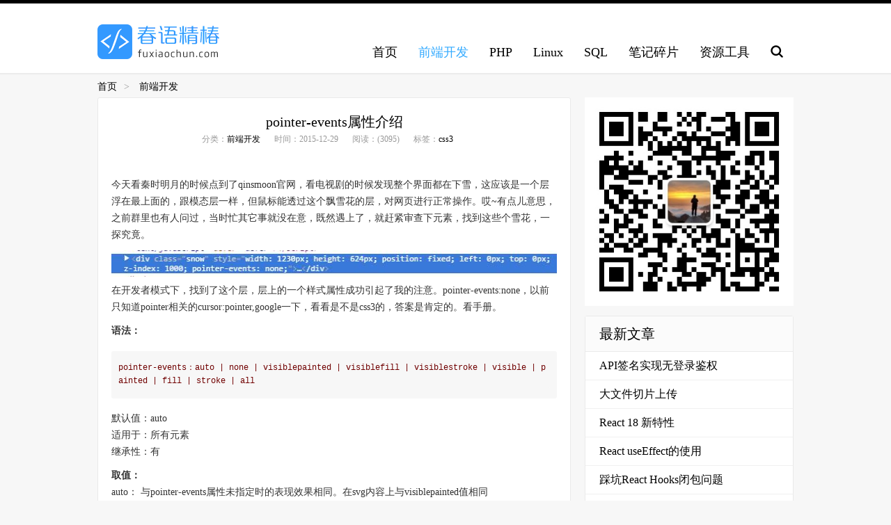

--- FILE ---
content_type: text/html; charset=UTF-8
request_url: https://blog.fuxiaochun.com/frontend/141.html
body_size: 5474
content:
<!doctype html>
<html lang="zh-CN">
<head>
<meta charset="utf-8">
<link rel="manifest" href="/manifest.json">

<meta name="apple-mobile-web-app-capable" content="yes">
<meta name="mobile-web-app-capable" content="yes">
<meta name=”apple-mobile-web-app-status-bar-style” content=black” />
<meta name="application-name" content="春语精椿">
<meta name="apple-mobile-web-app-title" content="春语精椿">
<meta name="theme-color" content="#000">
<meta name="msapplication-navbutton-color" content="#000">
<meta name="msapplication-starturl" content="https://blog.fuxiaochun.com">
<meta name="viewport" content="width=device-width,initial-scale=1.0,maximum-scale=1.0,user-scalable=no, shrink-to-fit=no">
<link rel="dns-prefetch" href="//blog.fuxiaochun.com">
<link rel="dns-prefetch" href="//fuxiaochun.com">
<link rel="icon" sizes="192x192" href="https://blog.fuxiaochun.com/usr/themes/fuxiaochun/logoicon/logoicon_192.png">
<link rel="apple-touch-icon" sizes="192x192" href="https://blog.fuxiaochun.com/usr/themes/fuxiaochun/logoicon/logoicon_192.png">


<link rel="icon" href="https://blog.fuxiaochun.com/usr/themes/fuxiaochun/favicon.ico" type="image/x-icon">
<link rel="Bookmark" href="https://blog.fuxiaochun.com/usr/themes/fuxiaochun/favicon.ico" type="image/x-icon">
<title>pointer-events属性介绍 - 春语精椿</title>
<meta name="description" content="今天看秦时明月的时候点到了qinsmoon官网，看电视剧的时候发现整个界面都在下雪，这应该是一个层浮在最上面的，跟模态层一样，但鼠标能透过这个飘雪花的层，对网页进行正常操作。哎~有点儿意思，之前..." />
<link rel="stylesheet" href="https://blog.fuxiaochun.com/usr/themes/fuxiaochun/style.css?v=1.2.2">
</head>

<body>
<!--header-->
<div id="header">
  <div class="head warp">
    <div class="logo"><a title="记录WEB前端路上的点点滴滴" href="https://blog.fuxiaochun.com/"><img src="https://blog.fuxiaochun.com/usr/themes/fuxiaochun/logo.gif" width="175" height="50" alt="春语精椿" /></a></div>
    <div class="nav clearfix">
      <div id="js-navTap" class="app-tap">导航</div>
      <ul id="js-nav" class="appHide">
        <li><a href="https://blog.fuxiaochun.com/">首页</a></li>
        <li><a href="https://blog.fuxiaochun.com/frontend/">前端开发</a></li>
        <li><a href="https://blog.fuxiaochun.com/php/">PHP</a></li>
        <li><a href="https://blog.fuxiaochun.com/linux/">Linux</a></li>
        <li><a href="https://blog.fuxiaochun.com/sql/">SQL</a></li>
        <li><a href="https://blog.fuxiaochun.com/patch/">笔记碎片</a></li>
        <li><a href="https://blog.fuxiaochun.com/tool/">资源工具</a></li>
        <li class="searchbtn" id="js-search">搜索</li>
      </ul>
    </div>
  </div>
</div>
<div id="searchBox" class="hide">
  <div class="searchForm warp">
    <form method="post" action="./">
      <input type="text" name="s" class="txt"/>
      <input type="submit" class="btn" value="搜索"/>
      <a class="close" title="关闭" id="js-searchclose">×</a>
    </form>
  </div>
</div>
<!--header/-->
<!--breadNav-->
<div class="breadNav warp">
  <a href="https://blog.fuxiaochun.com/">首页</a><span>&gt;</span> <a href="https://blog.fuxiaochun.com/frontend/">前端开发</a> </div>
<!--breadNav/-->
<!--container-->
<div class="container">
  <div class="main">
    <div class="iBox info">
      <div class="articleTitle">
        <h1><a href="https://blog.fuxiaochun.com/frontend/141.html">pointer-events属性介绍</a></h1>
        <span>分类：<a href="https://blog.fuxiaochun.com/frontend/">前端开发</a></span><span>时间：2015-12-29</span><span>阅读：(3095)</span><span>标签：<a href="https://blog.fuxiaochun.com/tag/css3/">css3</a></span>
      </div>

    <div class="banner-wap mt10">                    <div class="_gzsvroxxky"></div>
<script type="text/javascript">
    (window.slotbydup = window.slotbydup || []).push({
        id: "u6509033",
        container: "_gzsvroxxky",
        async: true
    });
</script>                    </div>
    <div class="banner-pc mt10">                    <div class="_4evf4051isw"></div>
<script type="text/javascript">
    (window.slotbydup = window.slotbydup || []).push({
        id: "u6509034",
        container: "_4evf4051isw",
        async: true
    });
</script>                    </div>

      <div class="articleInfo">
        <p>今天看秦时明月的时候点到了qinsmoon官网，看电视剧的时候发现整个界面都在下雪，这应该是一个层浮在最上面的，跟模态层一样，但鼠标能透过这个飘雪花的层，对网页进行正常操作。哎~有点儿意思，之前群里也有人问过，当时忙其它事就没在意，既然遇上了，就赶紧审查下元素，找到这些个雪花，一探究竟。</p><p><img src="http://blog.fuxiaochun.com/usr/uploads/2015/12/3259935132.jpg" alt="pointer-events.jpg" title="pointer-events.jpg"><br>在开发者模式下，找到了这个层，层上的一个样式属性成功引起了我的注意。pointer-events:none，以前只知道pointer相关的cursor:pointer,google一下，看看是不是css3的，答案是肯定的。看手册。</p><p><strong>语法：</strong></p><pre><code>pointer-events：auto | none | visiblepainted | visiblefill | visiblestroke | visible | painted | fill | stroke | all
</code></pre><p>默认值：auto<br>适用于：所有元素<br>继承性：有</p><p><strong>取值：</strong><br>auto： 与pointer-events属性未指定时的表现效果相同。在svg内容上与visiblepainted值相同 <br>none： 元素永远不会成为鼠标事件的target。但是，当其后代元素的pointer-events属性指定其他值时，鼠标事件可以指向后代元素，在这种情况下，鼠标事件将在捕获或冒泡阶触发父元素的事件侦听器。 <br>其他值只能应用在SVG上,HTML是不OK的。</p><p><strong>说明：</strong><br>设置或检索在何时成为属性事件的target。 </p><p>使用pointer-events来阻止元素成为鼠标事件目标不一定意味着元素上的事件侦听器永不会触发。如果元素后代明确指定了pointer-events属性并允许其成为鼠标事件的目标，那么指向该元素的任何事件在事件传播过程中都将通过父元素，并以适当的方式触发其上的事件侦听器。当然位于屏幕上在父元素上但不在后代元素上的鼠标活动都不会被父元素和后代元素捕获（将会穿过父元素而指向位于其下面的元素）。 </p><p>对应的脚本特性为pointerEvents。 </p><p>引用<a href="http://www.zhangxinxu.com/wordpress/2011/12/css3-pointer-events-none-javascript/" rel="nofollow">张鑫旭关于pointer-events博文</a>原话：<br>pointer-events:none的作用是让元素实体“虚化”。例如一个应用pointer-events:none的按钮元素，则我们在页面上看到的这个按钮，只是一个虚幻的影子而已，您可以理解为海市蜃楼，幽灵的躯体。当我们用手触碰它的时候可以轻易地没有任何感觉地从中穿过去。</p><p><strong>浏览器兼容性</strong><br>Firefox 3.6+和chrome 2.0+ 以及safari 4.0+都支持这个CSS3属性，IE6/7/8/9都不支持（好多其它属性这些浏览器也不支持，该淘汰掉！！！），Opera在SVG中支持该属性但是HTML中不支持。OK，适时适量使用。</p>      </div>
      <div class="notice">转载请注明带链来源：春语精椿</div>
      <div class="share">
        分享到：
        <a rel="nofollow" href="http://www.douban.com/recommend/?url=https://blog.fuxiaochun.com/frontend/141.html&amp;title=pointer-events属性介绍" target="_blank" title="分享到豆瓣">豆瓣</a> 
        <a rel="nofollow" href="http://share.v.t.qq.com/index.php?c=share&amp;a=index&amp;url=https://blog.fuxiaochun.com/frontend/141.html&amp;title=pointer-events属性介绍&amp;pic&amp;appkey=801116171" title="分享到腾讯微博" target="_blank">腾讯微博</a> 
        <a rel="nofollow" href="http://v.t.sina.com.cn/share/share.php?url=https://blog.fuxiaochun.com/frontend/141.html&amp;title=pointer-events属性介绍" target="_blank" title="分享到新浪微博">新浪微博</a>
      </div>
    </div>

    <div class="item mt10">
      <h2 class="title"><a href="">相关推荐</a></h2>
      <ul>
                        <li><a href="https://blog.fuxiaochun.com/frontend/173.html">Chrome下定位fixed引起的页面元素抖动</a></li>
                <li><a href="https://blog.fuxiaochun.com/frontend/153.html">移动端淡入淡出卡顿问题--触发GPU加速</a></li>
                <li><a href="https://blog.fuxiaochun.com/frontend/146.html">css3实现无宽高子元素水平垂直居中</a></li>
                <li><a href="https://blog.fuxiaochun.com/frontend/138.html">常见移动端问题</a></li>
                <li><a href="https://blog.fuxiaochun.com/frontend/137.html">移动WEB开发常见的默认属性设置</a></li>
                <li><a href="https://blog.fuxiaochun.com/frontend/125.html">清除浮动闭合浮动的四种方法</a></li>
                <li><a href="https://blog.fuxiaochun.com/frontend/120.html">常用CSS简写</a></li>
              </ul>
    </div>
  </div><!-- end #main-->

  <div class="side">
    <div class="banner">                    <div class="wxqrcode"><img src="//blog.fuxiaochun.com/wxqrcode.jpg" /></div>
<div class="_p8rcsznqci"></div>
<script type="text/javascript">
    (window.slotbydup = window.slotbydup || []).push({
        id: "u6509014",
        container: "_p8rcsznqci",
        async: true
    });
</script>                    </div>
    <div class="item mt10">
      <h2 class="title">最新文章</h2>
      <ul>
        <li><a href="https://blog.fuxiaochun.com/frontend/204.html" title="API签名实现无登录鉴权">API签名实现无登录鉴权</a></li><li><a href="https://blog.fuxiaochun.com/frontend/203.html" title="大文件切片上传">大文件切片上传</a></li><li><a href="https://blog.fuxiaochun.com/frontend/202.html" title="React 18 新特性">React 18 新特性</a></li><li><a href="https://blog.fuxiaochun.com/frontend/201.html" title="React useEffect的使用">React useEffect的使用</a></li><li><a href="https://blog.fuxiaochun.com/frontend/200.html" title="踩坑React Hooks闭包问题">踩坑React Hooks闭包问题</a></li><li><a href="https://blog.fuxiaochun.com/frontend/199.html" title="PC端canvas绘制签名">PC端canvas绘制签名</a></li><li><a href="https://blog.fuxiaochun.com/frontend/198.html" title="div在contenteditable可编辑状态下去掉粘贴内容样式">div在contenteditable可编辑状态下去掉粘贴内容样式</a></li><li><a href="https://blog.fuxiaochun.com/frontend/195.html" title="js实现本地图片预览">js实现本地图片预览</a></li><li><a href="https://blog.fuxiaochun.com/frontend/194.html" title="react额外的Hooks: useMemo和useCallback">react额外的Hooks: useMemo和useCallback</a></li><li><a href="https://blog.fuxiaochun.com/frontend/193.html" title="js九宫格抽奖">js九宫格抽奖</a></li>      </ul>
    </div>
    <div class="item mt10">
      <h2 class="title">热门文章</h2>
      <ul>
         <li><a href='https://blog.fuxiaochun.com/frontend/158.html' title='es5-shim和es5-sham的区别以及react兼容IE8处理'>es5-shim和es5-sham的区别以及react兼容IE8处理</a></li>
<li><a href='https://blog.fuxiaochun.com/frontend/107.html' title='阻止事件冒泡和默认事件'>阻止事件冒泡和默认事件</a></li>
<li><a href='https://blog.fuxiaochun.com/patch/167.html' title='DOS命令for循环批量修改文件名'>DOS命令for循环批量修改文件名</a></li>
<li><a href='https://blog.fuxiaochun.com/frontend/121.html' title='Web前端工程师编程能力飞升之路'>Web前端工程师编程能力飞升之路</a></li>
<li><a href='https://blog.fuxiaochun.com/linux/172.html' title='CentOS7编译安装MySQL5.7.17'>CentOS7编译安装MySQL5.7.17</a></li>
<li><a href='https://blog.fuxiaochun.com/frontend/170.html' title='微信小程序开发踩坑纪要'>微信小程序开发踩坑纪要</a></li>
<li><a href='https://blog.fuxiaochun.com/frontend/173.html' title='Chrome下定位fixed引起的页面元素抖动'>Chrome下定位fixed引起的页面元素抖动</a></li>
<li><a href='https://blog.fuxiaochun.com/frontend/174.html' title='composition事件控制表单输入字数的长度'>composition事件控制表单输入字数的长度</a></li>
<li><a href='https://blog.fuxiaochun.com/frontend/105.html' title='css3过渡效果'>css3过渡效果</a></li>
<li><a href='https://blog.fuxiaochun.com/frontend/111.html' title='CSS伪类单冒号和双冒号'>CSS伪类单冒号和双冒号</a></li>
      </ul>
    </div>
  </div><!-- end #sidebar -->
</div>
<!--container/-->


<!--footer bof-->
<div id="footer">
  <p>记录WEB前端路上的点点滴滴 —— 傅小椿 &nbsp;|&nbsp;<a href="//blog.fuxiaochun.com/sitemap.html">网站地图</a></p>
  <p>Copyright &copy; 2010-2021 春语精椿. 版权所有 <a href="http://www.fuxiaochun.com/">傅小椿</a> | <a href="http://beian.miit.gov.cn/">渝ICP备11006897号-2</a> 
 渝公网安备 50023302000156号</p>


<script type="text/javascript" src="https://gitcode.net/dcloud/uni-app/-/raw/dev/dist/uni.webview.1.5.6.js"></script>
  <script>
    document.addEventListener('UniAppJSBridgeReady', function() {
      uni.webView.getEnv(function(res) {
        console.log('当前环境：' + JSON.stringify(res));
      });
      // uni.webView.navigateTo(...)
    });
  </script>


<button onclick="uni.postMessage({targetOrigin:'*',data:123})">msg</button>
</div>
<!--footer eof-->
<div id="catVal" class="hide"><a href="https://blog.fuxiaochun.com/frontend/">前端开发</a></div>
<script type="text/javascript" src="https://blog.fuxiaochun.com/usr/themes/fuxiaochun/effect.js"></script>
<script>

  if ('serviceWorker' in navigator) {
    window.addEventListener('load', function() {
      navigator.serviceWorker.register('/sw.js')
        .then(function(registration) {})
        .catch(function(err) {})
    })
  }
</script>
<span class="hide">
<script>
var _hmt = _hmt || [];
(function() {
  var hm = document.createElement("script");
  hm.src = "//hm.baidu.com/hm.js?6d98aa59ab14089aeb07e85aee50ffa9";
  var s = document.getElementsByTagName("script")[0]; 
  s.parentNode.insertBefore(hm, s);
})();
</script>
</span>
<script type="text/javascript" src="//cpro.baidustatic.com/cpro/ui/cm.js" async="async" defer="defer" >
</script>




</body>
</html>

--- FILE ---
content_type: text/css
request_url: https://blog.fuxiaochun.com/usr/themes/fuxiaochun/style.css?v=1.2.2
body_size: 2254
content:
/* CSS Document */
/* @ Fu Xiaochun's blog
 * @ Author Fu Xiaochun
 */
html,body{height:100%;}
body{margin:0;font-family:'Microsoft YaHei';color:#999;background:#f7f7f7;padding-top:110px;}
a{text-decoration:none;color:#000;transition:color .1s;}
a:hover{color:#3af;}
img{max-width:100%;border:none;}
ul,li,dl,dt,dd,p,h1,h2,h3,h4,h5,h6,input{margin:0;padding:0;}
ul,ol{list-style:none;}
input[type="button"], input[type="submit"], input[type="reset"]{-webkit-appearance:none;}
textarea{-webkit-appearance:none;}
a,input,.app-tap{-webkit-tap-highlight-color:rgba(0,153,255,0);}

.L{float:left;display:inline;}
.R{float:right;display:inline;}
.C{width:0;display:block;overflow:hidden;clear:both;}
.clearfix:after{content:'';width:0;display:block;font-size:0;line-height:0;visibility:hidden;clear:both;}
.hide{display:none;}

.mt10{margin-top:10px;}
.mt20{margin-top:20px;}

.warp{max-width:1000px;padding:0 20px;}
.container{max-width:680px;margin:20px auto;padding:0 340px 0 20px;overflow:hidden;}
.main{width:100%;float:left;}
.side{width:300px;float:right;margin-right:-320px;}
.iBox{padding:19px;border:1px #eaeaea solid;background:#FFF;border-radius:3px;}
.singlePage{max-width:1000px;margin:20px auto;overflow:hidden;}

.breadNav{height:30px;line-height:30px;font-size:14px;margin:0 auto -20px auto;}
.breadNav span{padding:0 10px;font-family:SimSun;}

#header{padding:30px 0 20px 0;background:#FFF;border-top:5px #000 solid;border-bottom:1px #eaeaea solid;box-shadow:0 1px 1px rgba(153,153,153,.1);width: 100%; position: fixed;top:0;z-index: 99;}
.head{margin:0 auto;overflow:hidden;}
.logo{float:left;width:175px;height:50px;}
.logo img{width:175px;height:50px;display:block;}
.nav {height:20px;line-height:20px;margin-top:30px;float:right;display:inline;overflow:hidden;}
.nav .app-tap{display:none;}
.nav li{float:left;display:inline;padding:0 15px;font-size:1.125rem;-webkit-tap-highlight-color:rgba(0,153,255,0);}
.nav li.on a{color:#3af;}
.nav li.searchbtn{width:18px;height:18px;background:url(search.gif) no-repeat center;text-indent:-9999px;cursor:pointer;}
#searchBox{background:rgba(255,255,255,.8);padding:10px 0;}
.searchForm{margin:0 auto;overflow:hidden;text-align:center;}
.searchForm .txt,.search404 .txt{width:60%;height:1rem;padding:.5rem;border:1px #dedede solid;line-height:1rem;outline:none;}
.searchForm .btn,.search404 .btn{width:60px;height:2rem;border:1px #09C solid;background:#3af;color:#FFF;cursor:pointer;}
.searchForm .close{width:22px;height:22px;line-height:22px;text-align:center;display:inline-block;margin-left:10px;cursor:pointer;font-size:22px;-ms-transition:-ms-transform 1s;-webkit-transition:-webkit-transform 1s;transition:transform 1s;}
.searchForm .close:hover{-ms-transform:rotate(360deg);-webkit-transform:rotate(360deg);transform:rotate(360deg);}
.search404{padding:30px 0;margin:0 auto;overflow:hidden;text-align:center;}


.focusArticle .title{width:100%;line-height:1.5rem;padding-bottom:10px;overflow:hidden;font-size:1.25rem;font-weight:normal;color:#000;}
.focusArticle .info{font-size:.875rem;}

.main .banner-pc{background:#FFF;text-align:center;font-size:0;line-height:0;overflow:hidden;position:relative;z-index:1;width:100%;}
.main .banner-wap{display:none;}

.list dl{padding-bottom:10px;border-bottom:1px #eaeaea solid;margin-bottom:20px;}
.list dt h2{font-size:1.25rem;font-weight:normal;line-height:1.5;}
.list dt span{padding-right:20px;font-size:.75rem;color:#999;display:inline-block;}
.list dd{font-size:.85rem;line-height:1.5;padding:10px 0;white-space: break-spaces;word-break: break-all;}

.item{border:1px #eaeaea solid;background:#FFF;border-radius:3px;}
.item .title{height:50px;line-height:50px;font-size:1.25rem;font-weight:normal;text-indent:20px;background:#fbfbfb;border-bottom:1px #eaeaea solid;color:#000;}
.item li{height:40px;line-height:40px;padding:0 20px;border-bottom:1px #f0f0f0 solid;overflow:hidden;text-overflow:ellipsis;white-space:nowrap;}
.item li:hover{background:#f9f9f9;}
.item li:last-child{border-bottom:none;}

.pageList{padding:20px;text-align:center;overflow:hidden;display:flex;justify-content:center;}
.pageList li{padding:2px 8px;margin-top:10px;border:1px #eaeaea solid;background:#FFF;border-radius:3px;margin-right:5px;float:left;display:inline;}
.pageList li.current{padding:3px 9px;border:none;background:none;}

#footer{border-top:1px #eaeaea solid;background:#FFF;padding:20px 0 30px 0;text-align:center;line-height:2;font-size:.75rem;}

.articleTitle{padding-bottom:20px;text-align:center;}
.articleTitle h1{font-size:1.25rem;font-weight:normal;line-height:1.5;}
.articleTitle span{padding-right:20px;font-size:.75rem;color:#999;display:inline-block;}
.articleInfo{font-size:.875rem;line-height:1.5rem;padding:10px 0;color:#333;word-wrap:break-word;word-break:normal;min-height:300px;}
.articleInfo h1,.articleInfo h2,.articleInfo h3{padding:5px 0;margin-top:10px;}
.articleInfo h1{font-size:18px;}
.articleInfo h2{font-size:16px;}
.articleInfo p{padding:5px 0;}
.articleInfo ul,ol{list-style: initial;list-style-position: inside;}
.articleInfo a{color:#4078c0}
.articleInfo a:hover{text-decoration:underline;}
.articleInfo pre{padding:15px 10px;display:block;overflow:auto;}
.articleInfo code{padding:0 5px;margin:5px;display:inline-block;*display:inline;color:#700000;}
.articleInfo pre,.articleInfo code{background:#f7f7f7;font:.75rem/1.2rem Consolas, "Liberation Mono", Menlo, Courier, monospace;border-radius:3px;white-space: break-spaces;word-break: break-all;}
.articleInfo pre>code{margin:0;padding:0;}
.articleInfo blockquote{margin-left:0;padding-left:20px;border-left:5px solid #f3f3f3;white-space: break-spaces;word-break: break-all;}
.share{padding:10px 0;font-size:.75rem;color:#666;}
.share a{padding-right:10px;color:#F90;}
.notice{background:#D8EDFE;text-align:center;height:30px;line-height:30px;font-size:.75rem;margin-top:30px;}

.notfound{padding:30px;text-align:center;}
.notfound h3{font-size:1.25rem;line-height:3rem;}




@media screen and (max-width:860px){
.container{max-width:820px;margin:20px auto;padding:0 20px;overflow:hidden;}
.main{width:100%;}
.side{display:none;}
.side .banner{display:none;}
.main .banner-pc{background:#FFF;text-align:center;font-size:0;line-height:0;overflow:hidden;position:relative;z-index:1;display: none;width:100%;}
.main .banner-wap{background:#FFF;text-align:center;font-size:0;line-height:0;overflow:hidden;position:relative;z-index:1;display: block;width: 100%;}

#header{padding:10px 0;}
.logo{float:none;width:175px;margin:0 auto;}
.nav{float:none;height:30px;line-height:30px;margin:0;}
.nav ul{width:100%;height:auto;padding:10px 0px;}
.nav li{padding:0px 2.1%;}
.nav li.searchbtn{margin-top:6px;}
}

@media screen and (max-width:640px){
body{padding-top:80px;}
.container{max-width:820px;margin:20px auto;padding:0 20px;overflow:hidden;}
.main{width:100%;}
.side{display:none;}
.side .banner{display:none;}
.main .banner-pc{background:#FFF;text-align:center;font-size:0;line-height:0;overflow:hidden;position:relative;z-index:1;display: none;}
.main .banner-wap{background:#FFF;text-align:center;font-size:0;line-height:0;overflow:hidden;position:relative;z-index:1;display: block;width:100%;}

#header{height:50px;padding:10px 0;}
.logo{float:left;width:auto;margin:0;}
.nav{float:right;height:30px;line-height:30px;margin-top:20px;}
.nav .app-tap{width:50px;height:28px;line-height:28px;font-size:.75rem;text-align:center;border:1px #09F solid;border-radius:5px;background:#3af;color:#FFF;display:block;}
.nav .appHide{display:none;}
.nav ul{width:100%;height:auto;padding:10px 0px;position:absolute;top:76px;left:0;background:rgba(0,0,0,.7);z-index:99;}
.nav li{padding:0 20px;display:block;line-height:40px;float:none;}
.nav li.searchbtn{width:auto;height:auto;text-indent:0;color:#FFF;background:none;}
.nav a{color:#FFF;display:block;}
}